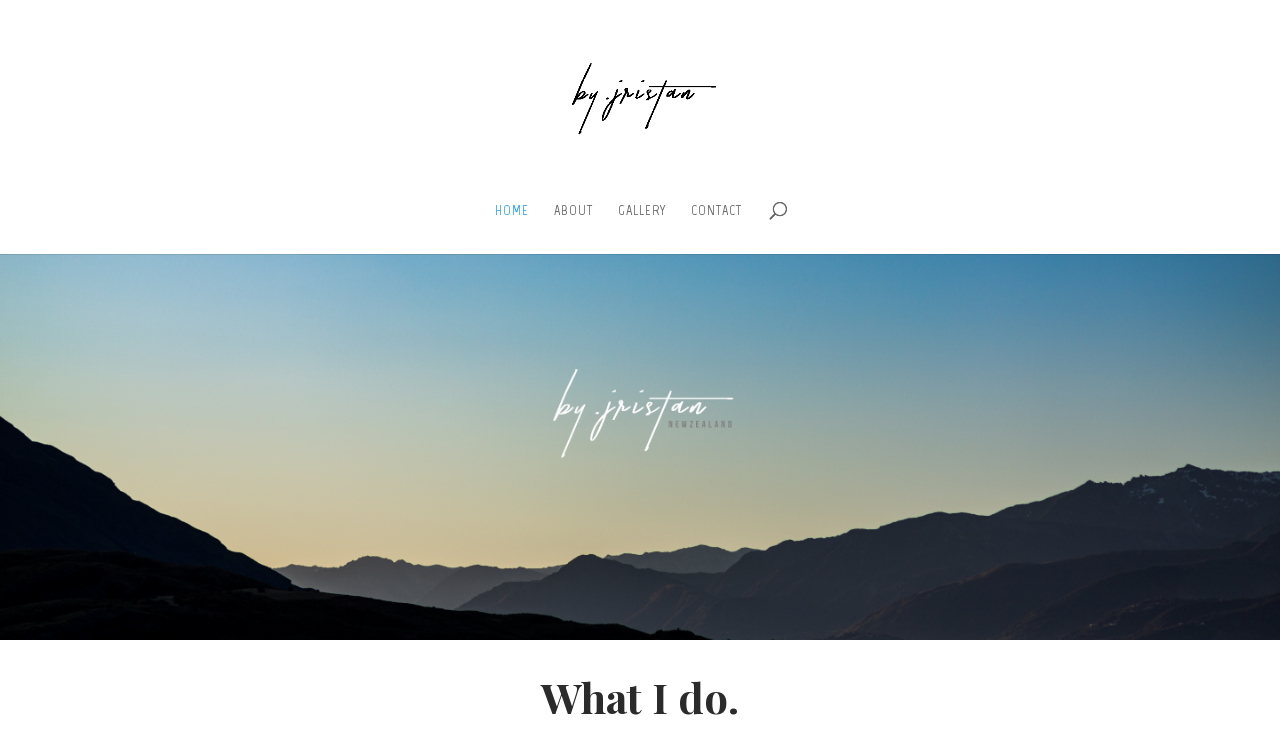

--- FILE ---
content_type: text/css
request_url: https://jristan.com/wp-content/et-cache/80/et-core-unified-80-17659910741462.min.css
body_size: 910
content:
#top-menu li a,.et_search_form_container input{font-weight:bold;font-style:normal;text-transform:uppercase;text-decoration:none;letter-spacing:1px}.et_search_form_container input::-moz-placeholder{font-weight:bold;font-style:normal;text-transform:uppercase;text-decoration:none;letter-spacing:1px}.et_search_form_container input::-webkit-input-placeholder{font-weight:bold;font-style:normal;text-transform:uppercase;text-decoration:none;letter-spacing:1px}.et_search_form_container input:-ms-input-placeholder{font-weight:bold;font-style:normal;text-transform:uppercase;text-decoration:none;letter-spacing:1px}#footer-widgets .footer-widget a,#footer-widgets .footer-widget li a,#footer-widgets .footer-widget li a:hover{color:#ffffff}.footer-widget{color:#ffffff}h1,h2,h3,h4,h5,h6,.et_quote_content blockquote p,.et_pb_slide_description .et_pb_slide_title{font-weight:bold;font-style:normal;text-transform:none;text-decoration:none}.et_slide_in_menu_container,.et_slide_in_menu_container .et-search-field{letter-spacing:px}.et_slide_in_menu_container .et-search-field::-moz-placeholder{letter-spacing:px}.et_slide_in_menu_container .et-search-field::-webkit-input-placeholder{letter-spacing:px}.et_slide_in_menu_container .et-search-field:-ms-input-placeholder{letter-spacing:px}@media only screen and (min-width:981px){.et_header_style_left #et-top-navigation,.et_header_style_split #et-top-navigation{padding:100px 0 0 0}.et_header_style_left #et-top-navigation nav>ul>li>a,.et_header_style_split #et-top-navigation nav>ul>li>a{padding-bottom:100px}.et_header_style_split .centered-inline-logo-wrap{width:199px;margin:-199px 0}.et_header_style_split .centered-inline-logo-wrap #logo{max-height:199px}.et_pb_svg_logo.et_header_style_split .centered-inline-logo-wrap #logo{height:199px}.et_header_style_centered #top-menu>li>a{padding-bottom:36px}.et_header_style_slide #et-top-navigation,.et_header_style_fullscreen #et-top-navigation{padding:91px 0 91px 0!important}.et_header_style_centered #main-header .logo_container{height:199px}.et_header_style_centered #logo{max-height:100%}.et_pb_svg_logo.et_header_style_centered #logo{height:100%}.et_header_style_centered.et_hide_primary_logo #main-header:not(.et-fixed-header) .logo_container,.et_header_style_centered.et_hide_fixed_logo #main-header.et-fixed-header .logo_container{height:35.82px}}@media only screen and (min-width:1350px){.et_pb_row{padding:27px 0}.et_pb_section{padding:54px 0}.single.et_pb_pagebuilder_layout.et_full_width_page .et_post_meta_wrapper{padding-top:81px}.et_pb_fullwidth_section{padding:0}}	h1,h2,h3,h4,h5,h6{font-family:'Geo',Helvetica,Arial,Lucida,sans-serif}body,input,textarea,select{font-family:'Dosis',Helvetica,Arial,Lucida,sans-serif}#main-header,#et-top-navigation{font-family:'Marvel',Helvetica,Arial,Lucida,sans-serif}div.et_pb_section.et_pb_section_0{background-image:url(https://jristan.com/wp-content/uploads/2019/02/NZFB_Cover2018.jpg),linear-gradient(131deg,#0c0404 0%,#99c5ff 100%)!important}.et_pb_section_0.et_pb_section{padding-top:293px;padding-right:0px;padding-bottom:100px;padding-left:0px;margin-bottom:-60px}.et_pb_section_1.et_pb_section{padding-top:0px;margin-top:53px}.et_pb_row_0.et_pb_row{padding-bottom:0px!important;padding-bottom:0px}.et_pb_text_0 h2{font-family:'Playfair Display',Georgia,"Times New Roman",serif;font-weight:700;font-size:42px;color:#2b2b2b!important;line-height:1.5em;text-align:center}.et_pb_text_0{margin-bottom:10px!important}.et_pb_image_0{text-align:left;margin-left:0}.et_pb_image_3{text-align:left;margin-left:0}.et_pb_image_1{text-align:left;margin-left:0}.et_pb_image_0 .et_overlay:before{color:#ffffff!important}.et_pb_image_3 .et_overlay:before{color:#ffffff!important}.et_pb_image_1 .et_overlay:before{color:#ffffff!important}.et_pb_image_2 .et_overlay:before{color:#ffffff!important}.et_pb_image_3 .et_overlay{background-color:rgba(255,86,117,0.73)}.et_pb_image_2 .et_overlay{background-color:rgba(255,86,117,0.73)}.et_pb_image_1 .et_overlay{background-color:rgba(255,86,117,0.73)}.et_pb_image_0 .et_overlay{background-color:rgba(255,86,117,0.73)}.et_pb_text_2.et_pb_text{color:#2b2b2b!important}.et_pb_text_3.et_pb_text{color:#2b2b2b!important}.et_pb_text_1.et_pb_text{color:#2b2b2b!important}.et_pb_text_4.et_pb_text{color:#2b2b2b!important}.et_pb_text_2 p{line-height:1.3em}.et_pb_text_3 p{line-height:1.3em}.et_pb_text_1 p{line-height:1.3em}.et_pb_text_4 p{line-height:1.3em}.et_pb_text_2{font-family:'Poppins',Helvetica,Arial,Lucida,sans-serif;line-height:1.3em}.et_pb_text_4{font-family:'Poppins',Helvetica,Arial,Lucida,sans-serif;line-height:1.3em}.et_pb_text_1{font-family:'Poppins',Helvetica,Arial,Lucida,sans-serif;line-height:1.3em}.et_pb_text_3{font-family:'Poppins',Helvetica,Arial,Lucida,sans-serif;line-height:1.3em}.et_pb_image_2{background-image:linear-gradient(9deg,#ff6a88 0%,#ff99ac 100%);text-align:left;margin-left:0}.et_pb_button_0_wrapper .et_pb_button_0,.et_pb_button_0_wrapper .et_pb_button_0:hover{padding-top:12px!important;padding-right:28px!important;padding-bottom:12px!important;padding-left:28px!important}body #page-container .et_pb_section .et_pb_button_0{color:rgba(0,0,0,0.7)!important;border-width:1px!important;border-color:rgba(53,55,64,0.4);border-radius:0px;letter-spacing:2px;font-size:14px;font-family:'Poppins',Helvetica,Arial,Lucida,sans-serif!important;font-weight:600!important;text-transform:uppercase!important;background-color:#ffffff}body #page-container .et_pb_section .et_pb_button_0:hover{letter-spacing:2px!important}body #page-container .et_pb_section .et_pb_button_0:before,body #page-container .et_pb_section .et_pb_button_0:after{display:none!important}.et_pb_button_0{transition:letter-spacing 300ms ease 0ms}.et_pb_button_0,.et_pb_button_0:after{transition:all 300ms ease 0ms}@media only screen and (max-width:980px){.et_pb_image_0{text-align:center;margin-left:auto;margin-right:auto}.et_pb_image_1{text-align:center;margin-left:auto;margin-right:auto}.et_pb_image_2{text-align:center;margin-left:auto;margin-right:auto}.et_pb_image_3{text-align:center;margin-left:auto;margin-right:auto}}@media only screen and (max-width:767px){.et_pb_image_0{margin-left:auto;margin-right:auto}.et_pb_image_1{margin-left:auto;margin-right:auto}.et_pb_image_2{margin-left:auto;margin-right:auto}.et_pb_image_3{margin-left:auto;margin-right:auto}}